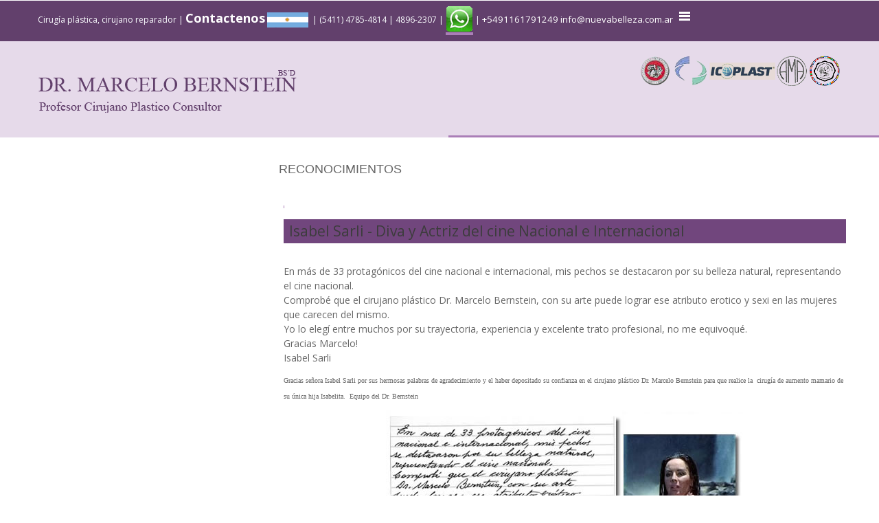

--- FILE ---
content_type: text/html
request_url: https://www.nuevabelleza.com.ar/medicina-estetica/es/Reconocimientos/1195/Reconocimientos.htm
body_size: 14969
content:

<!--Diseñado por paginadigital info@paginadigtal.com.ar-->
<!DOCTYPE html>
<html>
<head>
<style>
#myImg {
    border-radius: 5px;
    cursor: pointer;
    transition: 0.3s;
}

#myImg:hover {opacity: 0.7;}

/* The Modal (background) */
.modal {
    display: none; /* Hidden by default */
    position: fixed; /* Stay in place */
    z-index: 1; /* Sit on top */
    padding-top: 100px; /* Location of the box */
    left: 0;
    top: 0;
    width: 100%; /* Full width */
    height: 100%; /* Full height */
    overflow: auto; /* Enable scroll if needed */
    background-color: rgb(0,0,0); /* Fallback color */
    background-color: rgba(0,0,0,0.9); /* Black w/ opacity */
}

/* Modal Content (image) */
.modal-content {
    margin: auto;
    display: block;
    width: 80%;
    max-width: 700px;
}

/* Caption of Modal Image */
#caption {
    margin: auto;
    display: block;
    width: 80%;
    max-width: 700px;
    text-align: center;
    color: #ccc;
    padding: 10px 0;
    height: 150px;
}

/* Add Animation */
.modal-content, #caption {    
    -webkit-animation-name: zoom;
    -webkit-animation-duration: 0.6s;
    animation-name: zoom;
    animation-duration: 0.6s;
}

@-webkit-keyframes zoom {
    from {-webkit-transform:scale(0)} 
    to {-webkit-transform:scale(1)}
}

@keyframes zoom {
    from {transform:scale(0)} 
    to {transform:scale(1)}
}

/* The Close Button */
.close {
    position: absolute;
    top: 15px;
    right: 35px;
    color: #f1f1f1;
    font-size: 40px;
    font-weight: bold;
    transition: 0.3s;
}

.close:hover,
.close:focus {
    color: #bbb;
    text-decoration: none;
    cursor: pointer;
}

/* 100% Image Width on Smaller Screens */
@media only screen and (max-width: 700px){
    .modal-content {
        width: 100%;
    }
}
</style>



<title>Cirugia plastica Cirugia estetica Reconocimientos , Reconocimientos</title>
<!-- Cirugía Plastica, Cirujano Plástico, Cirugia estética, Cirujano estético, cirugia, plastica, argentina, cirugia plastica, cirugia plastica argentina, estetica, cirugia estetica, mamas, lifting, peelings, nariz, cirugia nasal, orejas, cirugia de orejas, novedades, juan carlos, tagliapietra, juan carlos tagliapietra, cirugia mamaria, abdomen, contorno corporal, arrugas, reduccion de busto, aumento busto, injerto capilar, caida cabello, mamas masculinas, cirugia parpados, labios, menton, microtransplante pelo, flaccidez abdominal, caderas, liposuccion -->
<meta name="GENERATOR" content="Microsoft FrontPage 5.0">
<meta name="ProgId" content="FrontPage.Editor.Document">
<meta http-equiv="Content-Type" content="text/html; charset=windows-1252">
<meta name="keywords" content="Cirugía Plastica, Cirujano Plástico, Cirugia estética, Cirujano estético, cirugia, plastica, argentina, cirugia plastica, cirugia plastica argentina, estetica, cirugia estetica, mamas, lifting, peelings, nariz, cirugia nasal, orejas, cirugia de orejas, novedades, juan carlos, tagliapietra, juan carlos tagliapietra, cirugia mamaria, abdomen, contorno corporal, arrugas, reduccion de busto, aumento busto, injerto capilar, caida cabello, mamas masculinas, cirugia parpados, labios, menton, microtransplante pelo, flaccidez abdominal, caderas, liposuccion Reconocimientos , Reconocimientos">
<meta name="description" content="Reconocimientos - Cirugia plastica Cirugia estetica, Buenos Aires, Argentina, Dr. Marcelo Bernstein Cirujano Plastico Te: 54 (11) 4785-4814 , Reconocimientos">
<META NAME="Revisit-After" CONTENT="7 Days">
<META NAME="Distribution" CONTENT="Global"> 
<meta name="robots" content="all,index,follow">
<meta name="author" content="paginadigital soporte@paginadigital.com.ar">
<meta name="copyright" content="Dr. Marcelo Bernstein Cirujano Plastico todos los derechos reservados">
<LINK REL="SHORTCUT ICON" HREF="https://www.nuevabelleza.com.ar/images/bar-nav-icon.ico">
    
<meta property="og:locale" content="es_AR" />
<meta property="og:type" content="website" />
<meta property="og:title" content="Marcelo Bernstein Cirugia plastica Cirugia estetica" />
<meta property="og:description" content="Marcelo Bernstein Cirugia plastica Cirugia estetica, Buenos Aires, Argentina, Dr. Marcelo Bernstein Cirujano Plastico Te: 54 (11) 4785-4814" />
<meta property="og:url" content="" />
<meta property="og:image" content="https://www.nuevabelleza.com.ar/images/cirujano-plastico-logo.png" />
<meta property="og:site_name" content="Cirugia plastica Cirugia estetica" />
    
<meta name="twitter:card" content="summary" />
<meta name="twitter:description" content="Marcelo Bernstein Cirugia plastica Cirugia estetica, Buenos Aires, Argentina, Dr. Marcelo Bernstein Cirujano Plastico Te: 54 (11) 4785-4814" />
<meta name="twitter:title" content="Marcelo Bernstein - Cirugia plastica Cirugia estetica" /> 

<link href="https://www.nuevabelleza.com.ar/css/bootstrap.css" rel="stylesheet" type="text/css" media="all" />
<!--theme-style-->
<link href="https://www.nuevabelleza.com.ar/css/style.css" rel="stylesheet" type="text/css" media="all" />	
<link rel="stylesheet" href="https://www.nuevabelleza.com.ar/css/etalage.css" type="text/css" media="all" />
<!--//theme-style-->
<meta name="viewport" content="width=device-width, initial-scale=1, maximum-scale=1">
<script type="application/x-javascript"> addEventListener("load", function() { setTimeout(hideURLbar, 0); }, false); function hideURLbar(){ window.scrollTo(0,1); } </script>
<!--fonts-->
<link href='https://fonts.googleapis.com/css?family=Open+Sans:400,300,600,700,800' rel='stylesheet' type='text/css'>
<!--//fonts-->
<script src="https://www.nuevabelleza.com.ar/js/jquery.min.js"></script>

<script src="https://www.nuevabelleza.com.ar/js/jquery.etalage.min.js"></script>
<script>
			jQuery(document).ready(function($){

				$('#etalage').etalage({
					thumb_image_width: 600,
					thumb_image_height: 400,
					source_image_width: 900,
					source_image_height: 600,
					show_hint: true,
					click_callback: function(image_anchor, instance_id){
						alert('Callback example:\nYou clicked on an image with the anchor: "'+image_anchor+'"\n(in Etalage instance: "'+instance_id+'")');
					}
				});

			});
		</script>
		
		
		
			<!--  -->

	<script>
		!window.jQuery && document.write('<script src="https://www.nuevabelleza.com.ar/fancybox/jquery-1.4.3.min.js"><\/script>');
	</script>
	<script type="text/javascript" src="https://www.nuevabelleza.com.ar/fancybox/fancybox/jquery.fancybox-1.3.4.pack.js"></script>
	<link rel="stylesheet" type="text/css" href="https://www.nuevabelleza.com.ar/fancybox/fancybox/jquery.fancybox-1.3.4.css" media="screen" />
	
 	<link rel="stylesheet" href="https://www.nuevabelleza.com.ar/fancybox/style.css" />
	<script type="text/javascript">
		$(document).ready(function() {

			$("a[rel=example_group]").fancybox({
				'transitionIn'		: 'none',
				'transitionOut'		: 'none',
				'titlePosition' 	: 'over',
				'titleFormat'		: function(title, currentArray, currentIndex, currentOpts) {
					return '<span id="fancybox-title-over">Image ' + (currentIndex + 1) + ' / ' + currentArray.length + (title.length ? ' &nbsp; ' + title : '') + '</span>';
				}
			});

		});
	</script>
	
	

</head>
<body> 
	<!--header-->
	<div class="header">
		<div class="top-header">
			<div class="container">
				<div class="top-header-left">
					
					<ul class="support">
					<a title="Cirugia plastica Cirugia estetica" style="text-decoration: none;" href="#m"><img style="border-top-style: none;border-right-style: none;
	border-bottom-style: none;
	border-left-style: none;
	padding: 0.6em 0 0 0.3em!Important;" border="0" src="https://www.nuevabelleza.com.ar/images/menu-movil.png" align="right"></a>
					<li>
                    Cirugía plástica, cirujano reparador | </li>
						<li><a title="Cirugia plastica Cirugia estetica" href="https://www.nuevabelleza.com.ar/contactenos.asp?idioma=es" style="text-decoration: none;font-size: 1.5em;"><b>Contactenos<img border="0" style="border:0!Important;" src="https://www.nuevabelleza.com.ar/images/cirujano-plastico-argentina.png" hspace="3"></b> </a></li>
						<li> | (5411) 4785-4814 | 4896-2307 | <a href="https://wa.me/+5491161791249?text=Consulto desde Nueva Belleza">
                        <img alt="Whatsapp" border="0" src="https://www.nuevabelleza.com.ar/images/cirugia-plastica-estetica-wu.png" align="middle"></a> 
| <a href="https://wa.me/+5491161791249?text=Consulto desde Nueva Belleza">+5491161791249</a> </li>
						<li><a href="mailto:info@nuevabelleza.com.ar">info@nuevabelleza.com.ar</a></li>
						<li>
					</ul>
					<div class="clearfix"> </div>
				</div>
				<div class="top-header-right">
				
					 <!---->
					<div class="clearfix"> </div>	
				</div>
				<div class="clearfix"> </div>		
			</div>
		</div>
		<div class="bottom-header">
			<div class="container">
				                         <div class="header-bottom-left">
					<div class="logo">
						<a href="https://www.nuevabelleza.com.ar/index.asp">
                        <img src="https://www.nuevabelleza.com.ar/images/cirujano-plastico-logo.png" alt="Cirugia plastica Cirugia estetica"/></a>
					</div>

					                      <div class="clearfix"> </div>
				                          </div>
				                          
				                          
				                          <div class="header-bottom-right">		
				                          <div class="logo-right">			
                        <img src="https://www.nuevabelleza.com.ar/images/logos-cirujia-plastica.png" alt="Cirugia plastica Cirugia estetica"/>
				                         <div class="clearfix"> </div>	
			                              </div>
			                               </div>
				                          
       
				<div class="clearfix"> </div>	
			</div>
		</div>
	</div>
	<!---->
<div class="container"> 

	<div class=" single_top">
	      <div class="single_grid">
				<div class="grid images_3_of_2">

								<h3 class="m_3">Reconocimientos</h3>
				  </div> 
				  <div class="desc1 span_3_of_2">
				  
					
					
			   	<a title="Reconocimientos" rel="example_group" href="https://www.nuevabelleza.com.ar/jus/upload/files/images/cirugia-plastica-estetica.gif">
			   	<img src="https://www.nuevabelleza.com.ar/jus/upload/files/images/cirugia-plastica-estetica.gif" alt="Reconocimientos" vspace="3" /></a>



					<div class="left-n ">
				
					<p><H4>Isabel Sarli - Diva y Actriz del cine Nacional e Internacional</H4><BR>
<P>En más de 33 protagónicos del cine nacional e internacional, mis pechos se destacaron por su belleza natural, representando el cine nacional.<BR>Comprobé que el cirujano plástico Dr. Marcelo Bernstein, con su arte puede lograr ese atributo erotico y sexi en las mujeres que carecen del mismo.<BR>Yo lo elegí entre muchos por su trayectoria, experiencia y excelente trato profesional, no me equivoqué.<BR>Gracias Marcelo!<BR>Isabel Sarli</P>
<P><SPAN style="FONT-FAMILY: Verdana"><FONT size=1>Gracias señora Isabel Sarli por sus hermosas palabras de agradecimiento y el haber depositado su confianza en el cirujano plástico Dr. Marcelo Bernstein para que realice la  cirugía de aumento mamario de su única hija Isabelita.  Equipo del Dr. Bernstein</SPAN></P>
<P align=center><IMG border=0 hspace=0 alt="cirugía plastica" align=baseline src="/jus/upload/files/images/testimonio1.jpg"></P></p>
 <script type="application/ld+json">
{
  "@context": "https://schema.org/",
  "@type": "ReportageNewsArticle",
  "name": "Reconocimientos",
  "image": "https://www.nuevabelleza.com.ar/JUS/upload/files/images/cirugia-plastica-estetica.gif",
  "brand": {
    "@type": "NewsMediaOrganization",
    "name": "Reconocimientos, Bernstein, cirugia plastica",
    "datePublished": "16/01/2026 23:06:57
  },
  "aggregateRating": {
    "@type": "AggregateRating",
    "ratingValue": "4",
    "reviewCount": "8"
  }
  }
}
                    </script>
                      </div>

				    <div class="clearfix"></div>

				 



				</div>
          	    <div class="clearfix"> </div>
          	    
	<!-- The Modal -->
<div id="myModal" class="modal">
  <span class="close">&times;</span>
  <img class="modal-content" id="img01">
  <div id="caption"></div>
</div>

<script>
// Get the modal
var modal = document.getElementById('myModal');

// Get the image and insert it inside the modal - use its "alt" text as a caption
var img = document.getElementById('myImg');
var modalImg = document.getElementById("img01");
var captionText = document.getElementById("caption");
img.onclick = function(){
    modal.style.display = "block";
    modalImg.src = this.src;
    captionText.innerHTML = this.alt;
}

// Get the <span> element that closes the modal
var span = document.getElementsByClassName("close")[0];

// When the user clicks on <span> (x), close the modal
span.onclick = function() { 
    modal.style.display = "none";
}
                </script>
   <!--  -->
<div class="clearfix"> </div>
          	    
          	    <!--  -->
          	    
          	   </div>
          	   
	


          	    	<div class="toogle">
          	    	<h4>Reconocimientos</h4>
				     	
				     </div>	
          	   </div>
<div class="product-left"><!--  -->
<div class="main"> 
         <div class="reservation_top">          
            	<div class=" contact_right">
            	<script language="javaScript">
function reloadCAPTCHA() {
	document.getElementById('CAPTCHA').src='https://www.nuevabelleza.com.ar/CAPTCHA/CAPTCHA_image.asp?'+Date();
}
                </script>  
            		<h3>Contacto</h3>
            		<div class="contact-form" style="padding: 0 1.4em 0 1.4em;">
							<form method="POST" action="contactenos-confirmacion.asp?idioma=es" onSubmit="return validacion();" language="JavaScript" name="FrontPage_Form1">
								<input type="text" class="textbox" value="Nombre" onfocus="this.value = '';" onblur="if (this.value == '') {this.value = Nombre;}" size="20" name="Nombre">
								<input type="text" class="textbox" value="Telefono" onfocus="this.value = '';" onblur="if (this.value == '') {this.value = 'Tel';}" size="20" name="Tel">
								<input type="text" class="textbox" value="Email" onfocus="this.value = '';" onblur="if (this.value == '') {this.value = 'Email';}" size="20" name="email">
								<textarea onfocus="this.value= '';" onblur="if (this.value == '') {this.value = Mensaje;}" rows="1" cols="20" name="consulta">Mensaje</textarea>
								<input type="text" name="securityCode" id="securityCode" size="12" maxlength="12" autocomplete="off" style="border: 1px solid #800000" />     
  <img src="https://www.nuevabelleza.com.ar/CAPTCHA/CAPTCHA_image.asp" longdesc="https://www.nuevabelleza.com.ar/longdesc.asp" alt="Code Image - Please contact webmaster if you have problems seeing this image code" id="CAPTCHA" align="absmiddle" />&nbsp;<b><font face="Verdana" size="2"><a title="Escriba el texto anti spam" href="javascript:reloadCAPTCHA();"><font color="#ff0000">Nuevo 
                                código</font></a></font></b>
  <br><input type="submit" value="ENVIAR CONSULTA">
								<div class="clearfix"> </div>
							</form>
					</div>
					
					
            	</div>
            </div>
           </div>
<div class="clearfix"> </div>
	   		    
	   		                	<!-- Cirugia plastica Cirugia estetica -->
	   		     </div>


<!-- -->





          	   <!---->
<div class="sub-cate">
				<div class=" top-nav rsidebar span_1_of_left">
				<h3 class="cate">Cirugia plastica Cirugia estetica</h3>
 <ul class="menu">
 
  <ul class="kid">
			<li><a title="Cirugia plastica Cirugia estetica" name="m" href="https://www.nuevabelleza.com.ar/index.asp" style="text-decoration: none">Home</a>
            </li>
	</ul>
</li>
<ul class="item">
<li><a  title="Trayectoria, Cirugia plastica Cirugia estetica" href="https://www.nuevabelleza.com.ar/cirugia-estetica/es/Trayectoria.htm" style="text-decoration: none">Trayectoria</a>
<ul class="item">
<li><a  title="Cirugias Esteticas, Cirugia plastica Cirugia estetica" href="https://www.nuevabelleza.com.ar/cirugia-estetica/es/Cirugias_Esteticas.htm" style="text-decoration: none">Cirugias Esteticas</a>
<ul class="item">
<li><a  title="lateral_derecho, Cirugia plastica Cirugia estetica" href="https://www.nuevabelleza.com.ar/cirugia-estetica/es/lateral_derecho.htm" style="text-decoration: none">lateral_derecho</a>
<ul class="item">
<li><a  title="Medicina Estetica, Cirugia plastica Cirugia estetica" href="https://www.nuevabelleza.com.ar/cirugia-estetica/es/Medicina_Estetica.htm" style="text-decoration: none">Medicina Estetica</a>
<ul class="item">
<li><a  title="Cirugia Mamaria, Cirugia plastica Cirugia estetica" href="https://www.nuevabelleza.com.ar/cirugia-estetica/es/Cirugia_Mamaria.htm" style="text-decoration: none">Cirugia Mamaria</a>
<ul class="item">
<li><a  title="Cirugias de la Cara, Cirugia plastica Cirugia estetica" href="https://www.nuevabelleza.com.ar/cirugia-estetica/es/Cirugias_de_la_Cara.htm" style="text-decoration: none">Cirugias de la Cara</a>
<ul class="item">
<li><a  title="Cirugia de Nariz, Cirugia plastica Cirugia estetica" href="https://www.nuevabelleza.com.ar/cirugia-estetica/es/Cirugia_de_Nariz.htm" style="text-decoration: none">Cirugia de Nariz</a>
<ul class="item">
<li><a  title="Cirugia de Orejas, Cirugia plastica Cirugia estetica" href="https://www.nuevabelleza.com.ar/cirugia-estetica/es/Cirugia_de_Orejas.htm" style="text-decoration: none">Cirugia de Orejas</a>
<ul class="item">
<li><a  title="Cirugias del Cuerpo, Cirugia plastica Cirugia estetica" href="https://www.nuevabelleza.com.ar/cirugia-estetica/es/Cirugias_del_Cuerpo.htm" style="text-decoration: none">Cirugias del Cuerpo</a>
<ul class="item">
<li><a  title="Lipoescultura, Cirugia plastica Cirugia estetica" href="https://www.nuevabelleza.com.ar/cirugia-estetica/es/Lipoescultura.htm" style="text-decoration: none">Lipoescultura</a>
<ul class="item">
<li><a  title="Consultorio, Cirugia plastica Cirugia estetica" href="https://www.nuevabelleza.com.ar/cirugia-estetica/es/Consultorio.htm" style="text-decoration: none">Consultorio</a>
<ul class="item">
<li><a  title="Articulos, Cirugia plastica Cirugia estetica" href="https://www.nuevabelleza.com.ar/cirugia-estetica/es/Articulos.htm" style="text-decoration: none">Articulos</a>
<ul class="item">
<li><a  title="Cursos, Cirugia plastica Cirugia estetica" href="https://www.nuevabelleza.com.ar/cirugia-estetica/es/Cursos.htm" style="text-decoration: none">Cursos</a>
<ul class="item">
<li><a  style="color: #FFFFFF!important;border-bottom-width: 1px;border-bottom-style: solid;border-bottom-color: #ffffff;background-color: #AA7EB7;"
 title="Reconocimientos, Cirugia plastica Cirugia estetica" href="https://www.nuevabelleza.com.ar/cirugia-estetica/es/Reconocimientos.htm" style="text-decoration: none">Reconocimientos</a></li></ul>
</li>
  <ul class="kid">
			<li><a title="Contacto Cirugia plastica Cirugia estetica" href="https://www.nuevabelleza.com.ar/contactenos.asp" style="text-decoration: none">Contáctenos</a></li>
  </ul>
</li>
 </ul>
					</div>
					
					
					
				<!--initiate accordion-->
		<script type="text/javascript">
			$(function() {
			    var menu_ul = $('.menu > li > ul'),
			           menu_a  = $('.menu > li > a');
			    menu_ul.hide();
			    menu_a.click(function(e) {
			        e.preventDefault();
			        if(!$(this).hasClass('active')) {
			            menu_a.removeClass('active');
			            menu_ul.filter(':visible').slideUp('normal');
			            $(this).addClass('active').next().stop(true,true).slideDown('normal');
			        } else {
			            $(this).removeClass('active');
			            $(this).next().stop(true,true).slideUp('normal');
			        }
			    });
			
			});
		        </script>
		        
<!-- -->
		        


					<div class=" chain-grid menu-chain">     		
	   		     		<div class="grid-chain-bottom chain-watch">
		   		     			<h6><a href="https://www.nuevabelleza.com.ar/mas-info.asp?iddatos=869">Cirugia Estetica de Nariz:</a></h6>
                   La cirugía nasal recibe el nombre medico de rinoplastia, esta puede ser estética cuando se busca mejorar su forma, o reparadora cuando mejora su función (respiración). ...	
		   		     		<div class="spacer" style="clear: both;"></div>	     			   		     										
	   		     		</div>
	   		     	</div>



					<div class=" chain-grid menu-chain">     		
	   		     		<div class="grid-chain-bottom chain-watch">
		   		     			<h6><a href="https://www.nuevabelleza.com.ar/mas-info.asp?iddatos=868">Aumento mamario:</a></h6>
                   El aumento mamario se denomina tambien "mamoplastia de aumento", esta cirugía da mucha felicidad a la paciente al lograr el mejoramiento deseado.- El aumento mamario lo puede necesitar... ...	
		   		     		<div class="spacer" style="clear: both;"></div>	     			   		     										
	   		     		</div>
	   		     	</div>



					<div class=" chain-grid menu-chain">     		
	   		     		<div class="grid-chain-bottom chain-watch">
		   		     			<h6><a href="https://www.nuevabelleza.com.ar/mas-info.asp?iddatos=929">Lipoescultura - Lipoaspiracion</a></h6>
                   La lipoescultura es una intervención quirúrgica, es una técnica de lipoplastia, por lo cual debe solicitarse una rutina de exámenes pre-.operatorios.- La lipoescultura debe realizarse siempre en un quirófano de alta complejidad. (nunca en un consultorio).- La lipoescultura la debe realizar un cirujano plástico estético con experiencia en las técnicas de lipoplastia. ...	
		   		     		<div class="spacer" style="clear: both;"></div>	     			   		     										
	   		     		</div>
	   		     	</div>



					<div class=" chain-grid menu-chain">     		
	   		     		<div class="grid-chain-bottom chain-watch">
		   		     			<h6><a href="https://www.nuevabelleza.com.ar/mas-info.asp?iddatos=937">Reduccion Mamaria en el Hombre - Ginecomastia</a></h6>
                   El aumento del tama&ntilde;o mamario en el hombre se denomina, GINECOMASTIA esta enfermedad puede tener causas: cong&eacute;nitas, obesidad localizada, utilizaci&oacute;n de anab&oacute;licos, etc.- Luego de haber probado con tratamientos m&eacute;dicos que no dieron resultado, se puede recurrir a la cirug&iacute;a pl&aacute;stica para dar soluci&oacute;n a este problema corporal que trae.
...	
		   		     		<div class="spacer" style="clear: both;"></div>	     			   		     										
	   		     		</div>
	   		     	</div>


	   		     	

			</div>
	   		    <div class="clearfix"> </div>        	         
		</div>
	
	</div>
	
	</div>
	
	</div>
	

		
	
		</div>
		
		</div>
	
	<!---->
	

	
	
	<div class="footer">
		<div class="footer-top">
			<div class="container">

				
				<div class="clearfix"> </div>
			</div>
		</div>
		<div class="footer-bottom">
			<div class="container">
				<div class="footer-bottom-cate" style="width: 70%!Important;">
					<h6>CATEGORÍAS</h6>
<ul>
					<div class="three-columns">

<li><a title="Trayectoria, Cirugia plastica Cirugia estetica" href="https://www.nuevabelleza.com.ar/cirugia-estetica/es/Trayectoria.htm" style="text-decoration: none">Trayectoria</a></li>

<li><a title="Curriculum, Cirugia plastica Cirugia estetica" href="https://www.nuevabelleza.com.ar/cirugia-estetica/es/Curriculum.htm" style="text-decoration: none">Curriculum</a></li>

<li><a title="Prensa, Cirugia plastica Cirugia estetica" href="https://www.nuevabelleza.com.ar/cirugia-estetica/es/Prensa.htm" style="text-decoration: none">Prensa</a></li>

<li><a title="Cirugias Esteticas, Cirugia plastica Cirugia estetica" href="https://www.nuevabelleza.com.ar/cirugia-estetica/es/Cirugias_Esteticas.htm" style="text-decoration: none">Cirugias Esteticas</a></li>

<li><a title="Medicina Estetica, Cirugia plastica Cirugia estetica" href="https://www.nuevabelleza.com.ar/cirugia-estetica/es/Medicina_Estetica.htm" style="text-decoration: none">Medicina Estetica</a></li>

<li><a title="Artista Plastico, Cirugia plastica Cirugia estetica" href="https://www.nuevabelleza.com.ar/cirugia-estetica/es/Artista_Plastico.htm" style="text-decoration: none">Artista Plastico</a></li>

<li><a title="Cirugia Mamaria, Cirugia plastica Cirugia estetica" href="https://www.nuevabelleza.com.ar/cirugia-estetica/es/Cirugia_Mamaria.htm" style="text-decoration: none">Cirugia Mamaria</a></li>

<li><a title="Cirugias de la Cara, Cirugia plastica Cirugia estetica" href="https://www.nuevabelleza.com.ar/cirugia-estetica/es/Cirugias_de_la_Cara.htm" style="text-decoration: none">Cirugias de la Cara</a></li>

<li><a title="Cirugia de Nariz, Cirugia plastica Cirugia estetica" href="https://www.nuevabelleza.com.ar/cirugia-estetica/es/Cirugia_de_Nariz.htm" style="text-decoration: none">Cirugia de Nariz</a></li>

<li><a title="Cirugia de Orejas, Cirugia plastica Cirugia estetica" href="https://www.nuevabelleza.com.ar/cirugia-estetica/es/Cirugia_de_Orejas.htm" style="text-decoration: none">Cirugia de Orejas</a></li>

<li><a title="Cirugias del Cuerpo, Cirugia plastica Cirugia estetica" href="https://www.nuevabelleza.com.ar/cirugia-estetica/es/Cirugias_del_Cuerpo.htm" style="text-decoration: none">Cirugias del Cuerpo</a></li>

<li><a title="Lipoescultura, Cirugia plastica Cirugia estetica" href="https://www.nuevabelleza.com.ar/cirugia-estetica/es/Lipoescultura.htm" style="text-decoration: none">Lipoescultura</a></li>

<li><a title="Consultorio, Cirugia plastica Cirugia estetica" href="https://www.nuevabelleza.com.ar/cirugia-estetica/es/Consultorio.htm" style="text-decoration: none">Consultorio</a></li>

<li><a title="Articulos, Cirugia plastica Cirugia estetica" href="https://www.nuevabelleza.com.ar/cirugia-estetica/es/Articulos.htm" style="text-decoration: none">Articulos</a></li>

<li><a title="Cursos, Cirugia plastica Cirugia estetica" href="https://www.nuevabelleza.com.ar/cirugia-estetica/es/Cursos.htm" style="text-decoration: none">Cursos</a></li>

<li><a title="Reconocimientos, Cirugia plastica Cirugia estetica" href="https://www.nuevabelleza.com.ar/cirugia-estetica/es/Reconocimientos.htm" style="text-decoration: none">Reconocimientos</a></li>

<li><a title="Contacto Cirugia plastica Cirugia estetica" href="https://www.nuevabelleza.com.ar/contactenos.asp" style="text-decoration: none">Contáctenos</a></li>

</div>
					</ul>
				</div>
				<div class="footer-bottom-cate cate-bottom" style="float: right!Important;">
					<h6>Nuestra dirección</span></h6>
					<ul>
						<li>Cirujano plástico</li>
<li class="phone"><a href="https://wa.me/541161791249?text=Consulto desde Nueva Belleza">(54911)61791249</a><a href="https://wa.me/541161791249?text=Consulto desde Nueva Belleza">
<img alt="Whatsapp" border="0" src="https://www.nuevabelleza.com.ar/images/cirugia-plastica-estetica-wu.png" align="middle"></a></li>
						<li class="phone">Tel: (5411) 4896-2307</li>
						<li class="phone">(5411) 4785-4814</li>
						<li>Buenos Aires, Argentina</li>
						<li><a href="mailto:info@nuevabelleza.com.ar">info@nuevabelleza.com.ar</a></li>
						<li>&nbsp;</li>
						<li>Diseño y SEO paginadigital.com.ar</li>
						<li ><a title="Cirugia plastica Cirugia estetica" href="https://www.nuevabelleza.com.ar/links-cirugia-plastica-cirugia-estetica.asp" style="text-decoration: none">Links</a> | <a title="Site map Cirugia plastica Cirugia estetica" href="https://www.nuevabelleza.com.ar/mapa.asp" style="text-decoration: none">Site map</a></li>
					</ul>
				</div>
				<div class="clearfix"> </div>
			</div>
		</div>
	</div>
</body>
</html>

--- FILE ---
content_type: text/css
request_url: https://www.nuevabelleza.com.ar/css/style.css
body_size: 12244
content:
/*--A Design by W3layouts 
Author: W3layout
Author URL: http://w3layouts.com
License: Creative Commons Attribution 3.0 Unported
License URL: http://creativecommons.org/licenses/by/3.0/
--*/
body{
	font-family: 'Open Sans', sans-serif;
	background-color: #FFFFFF;
	color: #666666;
}
body a{
	transition: 0.5s all;
	-webkit-transition: 0.5s all;
	-o-transition: 0.5s all;
	-ms-transition: 0.5s all;
	-moz-transition: 0.5s all;
}
.MsoNormal {
    font-family: 'Open Sans', sans-serif;
	color: #666666;
	font-size: 1em!Important;
}
.three-columns {
    -webkit-column-count: 3; /* Chrome, Safari, Opera */
    -moz-column-count: 3; /* Firefox */
	column-count: 3;
	width: 100%;
}
.top-header-left{
	float: left;
}
ul.support{
	padding: 0 1em 0 0em;
	margin: 0;
	float: left;
}
ul.support li{
	display: inline-block;
}
ul.support li  label{
	background: url('../images/img-sprite.png') -2px -27px;
	width: 32px;
	height: 30px;
	display:inline-block;
	vertical-align: middle
}
ul.support li.van a label{
	background-position: -46px -25px;
}
ul.support li a {
	text-decoration:none;
	font-size: 1.1em;
	color: #fff;
	
}
.header{

}
.top-header-right{
	float:right;
}
.top-header {
	padding: 0.7em 0;
	background-color: #62406c;
	color: #fafbfe;
	font-size: 12px;
}

.top-header a{
	color: #FFFFFF!Important;
}
.down-top{
	float: left;
}
.top-down{
	padding: 0 0em 0 1em;
}
/*----*/
.bottom-header {
	background-color: #e6daea;
	height: 140px;
	color: #62406c;
	font-size: 12px;
	background-image: url(../images/cirujano-plastico-fondo.png);
	background-repeat: no-repeat;
	background-position: right top;
	border-top-style: none;
	border-right-style: none;
	border-bottom-style: none;
	border-left-style: none;
}
.header-bottom-left{
	float: left;
}
.logo{
	float:left;
	margin-top: 40px;
}
.logo img{
	border-top-style: none;
	border-right-style: none;
	border-bottom-style: none;
	border-left-style: none;
}
.logo-right img{
	border-top-style: none;
	border-right-style: none;
	border-bottom-style: none;
	border-left-style: none;
}
.header-bottom-right{
	float: right;
	text-align: center;
	padding-top:1.7em;
}
.account, .cart{
	float:left;
	width:40%;
}
.cart{
	width:24%;
}
.logos-pie {
width:100%;
}
.account a span{
	background: url('../images/img-sprite.png') -117px -30px;
	width: 26px;
	height: 26px;
	display: inline-block;
	vertical-align: middle
}
.account a, .cart a, ul.login li a {
	text-decoration:none;
	font-size: 1em;
	color: #3C3C3C;
}
.cart a span{
	background: url('../images/img-sprite.png') -172px -28px;
	width: 26px;
	height: 26px;
	display: inline-block;
	vertical-align: middle
}
ul.login{
	float:left;
	width:36%;
	margin:0;
}
ul.login li{
	display:inline-block;
}
ul.login li a span{
	background: url('../images/img-sprite.png') -143px -29px;
	width: 26px;
	height: 26px;
	display: inline-block;
	vertical-align: middle
}
.account a:hover, .cart a:hover, ul.login li a:hover{
	color: #1DBAA5;
}
/*----*/
.search {
	background:#fff;
	border: 1px solid #ddd;
	position: relative;
	width: 47%;
	float: right;
	margin: 1.2em 0 0;
}
.search input[type="text"] {
	border: none;
	outline: none;
	background: none;
	font-size:1em;
	color:#777;
	width:68%;
	padding:7px;
	-webkit-apperance:none;
	margin:0;
	-webkit-transition: all 0.5s ease-out;
	-moz-transition: all 0.5s ease-out;
	-ms-transition: all 0.5s ease-out;
	-o-transition: all 0.5s ease-out;
}
.search input[type="submit"] {
	border-left: 1px solid #ddd;
	outline: none;
	cursor: pointer;
	width: 30.6%;
	height: 35px;
	padding: 7px;
	background: none;
	border-bottom: none;
	border-top: none;
	border-right: none;
}	
.search input[type="submit"]:active {
	position:relative;
}
/*----*/
h3.cate {
	color: #7c7c7c;
	font-size: 1.2em;
	padding: 0.6em;
	margin: 0;
	font-family: Arial, Helvetica, sans-serif;
}
/*----*/

ul.kid-menu{
	display: block !important;
	color: #999999;
	text-transform: uppercase;
	font-weight: normal;
}
.cartel {
	background-color: #C5C5C5;
	color: #FFFFFF;
	border: 1px solid #FFFFFF;
	font-size: 18px;
	padding: 5px;
	text-align: center;
}
.cartel b {
	font-size: 24px;
	font-weight: bold;
}
.cartel a {
	font-size: 18px;
	font-weight: bold;
	color: #4185AD;
	text-decoration: none;
	background-color: #FFFFFF;
	margin-top: 7px;
	margin-bottom: 7px;
	border-right-width: 10px;
	border-left-width: 10px;
	border-right-style: solid;
	border-left-style: solid;
	border-right-color: #FFFFFF;
	border-left-color: #FFFFFF;
}
.kid-menu{
	display: block !important;
	color: #666666;
	text-transform: uppercase;
	font-weight: bold;
}
.kid-menu > a{
	display: block !important;
	color: #666666;
	text-transform: uppercase;
	font-weight: bold;
}

.kid {
	display: block !important;
	color: #666666;
	text-transform: uppercase;
	font-weight: bold;
	width: 100%;
	line-height: 2.5em;
	text-indent: 1.2em;
	position: relative;
	font-size: 0.9em;
	text-decoration:none;
}
.kid a{
	display: block !important;
	color: #666666;
	text-transform: uppercase;
	font-weight: bold;
	width: 100%;
	line-height: 2.5em;
	text-indent: 1.2em;
	position: relative;
	font-size: 0.9em;
	text-decoration:none;
	padding-left: 5px;
}
.kid a:hover{
	display: block !important;
	color: #666666;
	text-transform: uppercase;
	font-weight: bold;
	border-bottom-width: 1px;
	border-bottom-style: solid;
	border-bottom-color: #AA7EB7;
	background-color: #EBEBEB;
}

.menu {
	width: auto;
	height: auto;
	padding: 0;
	list-style: none;
	margin: 0;
}
ul {
	padding: 0;
	list-style: none;
}
.item a {
	font-weight: bold;
	text-transform: uppercase;
	color: #666666;
	width: 100%;
	line-height: 2.5em;
	text-indent: 1.2em;
	display: block;
	position: relative;
	font-size: 0.9em;
	text-decoration:none;
}
.item a:hover {
	display: block !important;
	color: #666666!important;
	text-transform: uppercase;
	font-weight: bold;
	border-bottom-width: 1px;
	border-bottom-style: solid;
	border-bottom-color: #AA7EB7;
	background-color: #EBEBEB;
}

.item a:focus {
	display: block !important;
	color: #666666!important;
	text-transform: uppercase;
	font-weight: bold;
	border-bottom-width: 1px;
	border-bottom-style: solid;
	border-bottom-color: #AA7EB7;
	background-color: #EBEBEB;
}
.item a:active {
	display: block !important;
	color: #FFFFFF!important;
	text-transform: uppercase;
	font-weight: bold;
	border-bottom-width: 1px;
	border-bottom-style: solid;
	border-bottom-color: #AA7EB7;
	background-color: #EBEBEB;
}

.menu > li > a {
	width: 100%;
	line-height: 2.5em;
	text-indent: 1.2em;
	display: block;
	position: relative;
	font-size: 0.9em;
	text-decoration:none;
	font-weight:500;
	text-transform: uppercase;
}
.subitem {
	color: #000000;
	font-weight: normal!Important;
	background-color: #EEE6F0;
}
.subitem a {
	color: #000000;
	text-transform: capitalize!important;
	border-bottom-width: 1px;
	border-bottom-style: solid;
	border-bottom-color: #FFFFFF;
	background-image: url(../images/ang_negro2.gif);
	background-repeat: no-repeat;
	background-position: 4px 9px;
}
.subitem a:hover {
	background-color: #AA7EB7!Important;
	color: #FFFFFF!important;
	text-transform: capitalize!important;
	border-bottom-width: 1px;
	border-bottom-style: solid;
	border-bottom-color: #CCCCCC;
}
.subitem a:focus {
	display: block !important;
	background-color: #E4E4E4!Important;
	color: #333333!important;
	text-transform: capitalize!important;
	border-bottom-width: 1px;
	border-bottom-style: solid;
	border-bottom-color: #FFFFFF;
}

.subitem a.active {
	color: #FFFFFF;
	border-bottom-width: 1px;
	border-bottom-style: solid;
	border-bottom-color: #71467D;
	text-transform: capitalize!important;
	background-color: #CDB3D5;
}
.menu ul li a {
	width: 100%;
	display: block;
	position: relative;
	font-size:0.9em;
	text-decoration:none;
	line-height: 2.5em;
	text-indent: 1.2em;
}
.menu ul.kid-menu li a{
	border-bottom: none;
}
ul.kid-menu{
	padding: 0;
	margin: 0;	
}
ul.kid-menu li{
	list-style: none;
}

ul.kid-menu li.menu-kid-left{
	border-bottom:none;
}
.arrow-img {
	padding: 0em 0em 0 0;
}
.img-arrow{
	padding: 0 0 0 0;
}
.img-left-arrow{
	padding: 0 0 0 0;
}
/*--menu--*/
/*----*/
.sub-cate, .slide-grid{
	float: left;
}
.top-nav{
}
.sub-cate{
	width: 27%;
	margin-top: 1.5em;
	margin-right: 2em;
	margin-bottom: 0;
	margin-left: 0;
}
.banner-off{
	
	padding: 6em 0em 6em 2em;
}
.banner-matter {
	padding: 0;
}
.shoes-grid{
	width: 70%;
	float: right;
	margin-top: 10px;
}
.slide-grid{
	width: 100%;
	border: 1px solid #ddd;
}
.banner-off  h2{
	padding:  0em;
	margin: 0;
	font-size: 4.5em;
	color: #01AFD1;
	font-weight: 600;
	
}
.banner-off a{
	text-decoration:none;
}
.banner-off  label{
	font-size: 2em;
	color:#323A45;
	font-weight: 700;
}
.banner-off label b{
	color:#F97E76;
}
.banner-off  p{
	font-size: 1em;
	color:#323A45;
	margin: 0;
	width: 90%;
	padding: 0 0 2em;
}
 span.on-get{
	font-size: 1.1em;
	color:#fff;
	padding:0.6em 0.8em;
	background:#323A45;
}
 span.on-get:hover{
	background: #0D3F84;
}
a.now-get{
	font-size: 1.1em;
	color:#fff;
	padding:0.6em 0.8em;
	background:#323A45;
	text-decoration: none;
}
a.now-get:hover{
	background: #0D3F84;
}
.wmuSlider {
	position: relative;
	overflow: hidden;
}
.wmuSlider .wmuSliderWrapper article img {
	max-width: 100%;
	width: 2000px;
	display:block;
	border: 0px!Important;
	padding: 0px!Important;
	margin: 0px!Important;
}
/* Default Skin */
.wmuSliderPagination {
	z-index: 2;
	position: absolute;
	right:1%;
	bottom:0px;
}
ul.wmuSliderPagination {
	padding:0;
}
.wmuSliderPagination li {
	float: left;
	margin: 0 8px 0 0;
	list-style-type: none;
}
.wmuSliderPagination a {
	display: block;
	text-indent: -9999px;
	background:#323A45;
	 height:12px;
  	width:12px;
  	border-radius: 30px;
  	-webkit-border-radius: 30px;
 	 -moz-border-radius: 30px;
  	-o-border-radius: 30px;
  	-ms-border-radius: 30px;
}
.wmuSliderPagination a.wmuActive {
	background:#989CA2;
}
a.banner-matter{
	text-decoration:none;
}
.shoes-grid-left{
	width:100%;
}
.con-sed-grid{
	border: 1px solid #ddd;
	padding: 1.5em 1em 2em;
	margin: 0em 3% 0 0;
	width: 48%;
}
.elit-grid{
	float: left;
width: 49%;
}
.elit-grid h4{
	margin: 0;
	font-size: 1.3em;	
	font-weight: 700;
}
.elit-grid  label{
	margin: 0;
	font-size: 1.2em;
	color: #3C3C3C;
	font-weight: 700;
}

.elit-grid p{
	margin: 0;
	font-size: 1em;
	color: #3C3C3C;
	width: 80%;
	padding: 0em 0 1.5em;
}
.shoe-left{
	float: left;
}
.products{
	width: 100%;
	float:left;
	margin-top: 1.5em;
	margin-right: 0;
	margin-bottom: 0em;
	margin-left: 0;
	padding-top: 0.4em;
	padding-right: 1em;
	padding-bottom: 0.4em;
	padding-left: 1em;
	background-color: #EFE7F1;
	border: 1px solid #895498;
	color: #666666;
}

.latest-product, .dolor-grid{
	float:left;
}
.view-all, a.get-cart{
	float:right;
	padding: 0.4em 0.6em;
	font-size: 1em;
}
a.view-all span{
	background: url('../images/arrow2.png') 0px 0px;
	width: 15px;
	height: 14px;
	display:inline-block
}
a.view-all{
	text-decoration: none;
	font-size: 1em;
	color:#3C3C3C;
	font-weight:700;
}
a.all-product{
	float:left;
}
h5.latest-product{
	margin: 6px 0 0;
	font-size: 1.3em;
	color: #3C3C3C;
	font-weight: 700;
}

.grid-chain-bottom {
	vertical-align: bottom;
	text-align: justify;
	font-size: 1em;
	line-height: 1.2em;
	background-color: #F1EBF3;
	color: #666666;
}
.grid-chain-bottom h6{
	color: #774A84;
	font-weight: bold;
	text-transform: uppercase;
	padding-right: 5px;
	padding-left: 5px;
}
.grid-chain-bottom h6 a:hover{
	text-decoration:none;
	color:#F97E76;
}

.chain-grid{
	position: relative;
	width: 32%;
	vertical-align: bottom;
	border-radius: 4px;
	margin-right: 5px;
	border-bottom-width: 1px;
	border-bottom-style: dotted;
	border-bottom-color: #33CC99;
}

.chain-gridb{
	position: relative;
	width: 33%;
	vertical-align: bottom;
	margin-right: 2px;
}

.menu-chain{
	width:100%;
	margin-top: 2em;
	margin-right: 0;
	margin-bottom: 2em;
	margin-left: 0;
}
.menu-chain p {
	clear: both;
}
.sed-left-top, .grid-top-chain{
	margin: 0;
}
.star-price {
	padding: 1em 0.5em;
	vertical-align: middle;
}
.chain{
	margin: 0 auto;
	padding: 5px 0 5px 0;
}
.chain-grid span.star{

}
span.reducedfrom {
	color: #555;
	text-decoration: line-through;
	margin-right: 8%;
	font-size:1.1em; 
}
span.actual {
	font-weight: 500; 
	color:#1DBAA5;
    font-weight: 700; 
    font-size:1.2em;
}
span.dolor-left-grid{
	font-size: 1.7em;
}
.chain-watch h6{
	padding: 0;
}
.chain-watch {
	padding: 1em ;
}
.rating {
     overflow: hidden;
     display:block;
   	 position:relative;
}
.rating-input {
     position: absolute;
     left: 0;
     top: -50px;
}
.rating-star {
	display: block;
 	width: 20px;
	height: 17px;
    background: url('../images/star.png') 0px 0px;
    float:left
}
.rating-star:hover {
   background: url('../images/star.png') 0 -18px;          
}
.rating-star1 {
    display: block;
	width: 20px;
	height: 17px;
	background: url('../images/a-star.png') 0 0px;
	float: left
}
.rating-star1:hover {
   background: url('../images/a-star.png') 0 -20px;
}
/*--single--*/
.images_3_of_2 {
	display: block;
	float: left;
	width: 100%;
	clear: both;
	margin-top: 0;
	margin-right: 5px;
	margin-bottom: 20px;
	margin-left: 0;
}
.desc1 {
	display: block;
	float:left;
}
.span_3_of_2 {
	width: 100%;
	margin: 0 0em 0em 0.5em;	
}
.single_top {
	margin:1em 0;
}
.toogle {
	margin-top: 4%;
}
p.m_text {
	color: #3C3C3C;
	font-size: 1em;
	line-height:1.8em;
}
.single{
	padding:3% 0 0 0;
}
#flexiselDemo1 {
	display: none;
}
.nbs-flexisel-container {
	position: relative;
	max-width: 100%;
	margin-top: 20px;
}
.nbs-flexisel-ul {
	position: relative;
	width: 9999px;
	margin: 0px;
	padding: 0px;
	list-style-type: none;
	text-align: center;
}
.nbs-flexisel-inner {
	overflow: hidden;
	margin: 0 auto;
}
.nbs-flexisel-item {
	float: left;
	margin:0px;
	padding:0px;
	cursor: pointer;
	position: relative;
	line-height: 0px;
}
.nbs-flexisel-item > img {
	cursor: pointer;
	position: relative;
	margin-top:10px;
	margin-bottom: 10px;
	max-width:150px;
	max-height:500px;
}
.grid-flex{
	margin:10px 0 20px 0;
}
.nbs-flexisel-item a {
	color: #999;
	font-size:0.8125em;
}
.nbs-flexisel-item a:hover{
	color:#555;
}
.nbs-flexisel-item p {
	color: #3C3C3C;
	font-size: 0.85em;
	padding-top: 25px;
}
.nbs-flexisel-item > img {
	cursor: pointer;
	position: relative;
}
/*** Navigation ***/
.nbs-flexisel-nav-left, .nbs-flexisel-nav-right {
	width:30px;
	height:30px;
	position: absolute;
	cursor: pointer;
	z-index: 100;
}
.nbs-flexisel-nav-left {
	left: 0px;
	background: url('../images/img-sprite.png') no-repeat -516px -21px;
}
.nbs-flexisel-nav-right {
	right: 0px;
	background: url('../images/img-sprite.png') no-repeat -546px -21px;
}

.etalage_zoom_area div {
    width:460px !important;
    height:500px !important;
}

/*--product--*/
/*-- start w_content --*/
.women-product, .account_grid, .register, .single_top, .main{
	width: 70%;
	float: right;
}
.women_main{
	padding:2em 0;
}
.women{
	text-align: left;
	border-bottom: 1px solid #ebebeb;
}
.women h4{
	float:left;
	font-size:1em;
	text-transform:uppercase;
	color: #333333;
}
.women h4{
	color:#555555;
}
.w_nav {
	float:right;
	color:#555555;
	font-size:0.8125em;
	padding:0.8em 0 0;
	list-style:none;
	margin: 0
}
.w_nav li{
	display: inline-block;
}
.w_nav li a{
	display: block;
	color:#555555;
	text-transform:capitalize;
}
.w_nav li a:hover{
	color: #00405d;
}
.grid-product{
	display:block;
	margin: 2% 0;
}
.product-grid h4 {
	font-size:16px;
	margin-top:5px;
}
.product-grid h4 a{
	text-transform:uppercase;
	color:#3C3C3C;
}
.product-grid p{
	font-size: 0.8125em;
	color:#777777;
	line-height: 1.5em;
	margin-bottom: 10px;
}
.content_box-grid {
	margin-top: 1em;
}
.product-grid{
	float: left;
	width: 33.333%;
}
.left-grid-view {
   overflow: hidden;
   position: relative;
   margin-bottom: 1em;
}
.left-grid-view .mask, .left-grid-view .content {
   position: absolute;
	overflow: hidden;
	top: 209px;
	left: 163px;
}
.grid-view-left img {
   -webkit-transition: all 0.3s ease-in-out;
   -moz-transition: all 0.3s ease-in-out;
   -o-transition: all 0.3s ease-in-out;
   -ms-transition: all 0.3s ease-in-out;
   transition: all 0.3s ease-in-out;
   margin: 0 auto;
}
.grid-view-left .mask {
  -webkit-transform: translateX(-300px);
   -moz-transform: translateX(-300px);
   -o-transform: translateX(-300px);
   -ms-transform: translateX(-300px);
   transform: translateX(-300px);
   -ms-filter: "progid DXImageTransform.Microsoft.Alpha(Opacity100)";
   filter: alpha(opacity=100);
   opacity: 1;
   -webkit-transition: all 0.3s ease-in-out;
   -moz-transition: all 0.3s ease-in-out;
   -o-transition: all 0.3s ease-in-out;
   -ms-transition: all 0.3s ease-in-out;
   transition: all 0.3s ease-in-out
}
.grid-view-left:hover .mask {
   -webkit-transform: translateX(0px);
   -moz-transform: translateX(0px);
   -o-transform: translateX(0px);
   -ms-transform: translateX(0px);
   transform: translateX(0px);
}
.info {
   display: block;
	background: url('../images/label_new.png') no-repeat;
	text-indent: -9999px;
	width: 75px;
	height: 75px
}
/*--product--*
/*--contact--*/
 .contact_right h3{
	font-size: 2em;
	text-transform: uppercase;
	margin: 1em 0;
	color: #71467D;
}
.map{
	width: 100%;
	height:350px;
	margin: 0 0 43px;
	border: none;
}
.mas-info {
	width: 100%;
	border: 1px solid #B7B0A4;
	margin-top: 1.5em;
	margin-right: 0;
	margin-bottom: 0em;
	margin-left: 0;
	padding-top: 0em;
	padding-right: 1em;
	padding-bottom: 0.4em;
	padding-left: 1em;
	background-color: #ECEFE0;
}
.address p {
	color: #333033;
	font-size: 1em;
	line-height: 20px;
	margin: 0 0 16px;
	font-style: normal;
	text-transform: uppercase;
}
.address dd {
	color: #aaa4ab;
	font-size: 1em;
	line-height: 20px;
	font-weight: 300;
}
.contact-form input[type="text"] {
	display: block;
	width:70%;
	padding: 10px;
	border: 1px solid #999999;
	outline: none;
	margin: 1.5em 0;
	font-size: 1em;
	color: #666666;
}
.contact-form textarea {
	display: block;
	width: 100%;
	padding: 10px;
	border: 1px solid #999999;
	outline: none;
	margin: 1.5em 0;
	font-size: 1em;
	color: #666666;
	height:300px;
	resize: none;
}
.contact-form input[type="submit"] {
	padding: 10px 25px;
	color: #FFFFFF;
	font-size: 1.1em;
	border: none;
	outline: none;
	cursor: pointer;
	font-family: 'Open Sans', sans-serif;
	text-transform: uppercase;
	transition: 0.5s all;
	-webkit-transition: 0.5s all;
	-moz-transition: 0.5s all;
	-o-transition: 0.5s all;
	float:right;
	background-color: #71467D;
}
.contact-form input[type="submit"]:hover{
 	background:#1DBAA5;
}
/*--login--*/
.login-left {
	padding: 0;
}
.login-left h3, .login-right h3 {
	color: #F97E76;
	font-size: 1.1em;
	text-transform: uppercase;
	font-weight: 600;
	padding-bottom: 0.5em;
}
.login-left p, .login-right p {
	color: #555;
	display: block;
	font-size: 1.1em;
	margin: 0 0 1.5em 0;
	line-height: 1.8em;
	width: 95%;
}
.acount-btn {
	background:#F97E76;
	color: #FFF;
	font-size: 0.9em;
	padding: 0.7em 1.2em;
	transition: 0.5s all;
	-webkit-transition: 0.5s all;
	-moz-transition: 0.5s all;
	-o-transition: 0.5s all;
	display: inline-block;
	text-transform: uppercase;
}
.acount-btn:hover, .login-right input[type="submit"]:hover{
	background:#1DBAA5;
	text-decoration:none;
	color:#fff;
}
.login-right form {
	padding: 1em 0;
}
.login-right form div {
	padding: 0 0 1.5em 0;
}
.login-right span {
	color: #555;
	font-size:0.9em;
	padding-bottom: 0.2em;
	display: block;
	text-transform: uppercase;
}
.login-right input[type="text"], input[type="password"] {
	border: 1px solid #DDDBDB;
	outline-color:#fb4d01;
	width: 96%;
	font-size:0.9em;
	padding:10px;
}
.login-right input[type="submit"] {
	background:#F97E76;
	color: #FFF;
	font-size: 1em;
	padding: 0.5em 1.2em;
	transition: 0.5s all;
	-webkit-transition: 0.5s all;
	-moz-transition: 0.5s all;
	-o-transition: 0.5s all;
	display: inline-block;
	text-transform: uppercase;
	border:none;
	outline:none;
}
a.forgot {
	font-size: 0.8125em;
}
.account_grid {
	padding: 1em 4em 2em;
}
/*--register--*/
.register-top-grid h3, .register-bottom-grid h3 {
	color:#F97E76;
	font-size: 1.1em;
	padding-bottom: 5px;
	margin: 0;
	font-weight:600;
}
.register-top-grid span, .register-bottom-grid span {
	color:#555;
	font-size: 0.9em;
	padding-bottom: 0.2em;
	display: block;
	text-transform: uppercase;
}
.register-top-grid input[type="text"], .register-bottom-grid input[type="text"] {
	border: 1px solid #EEE;
	outline-color:#FF5B36;
	width: 85%;
	font-size: 1em;
	padding: 0.5em;
	margin: 0.5em 0;
}
.checkbox {
	margin-bottom: 4px;
	padding-left: 27px;
	font-size: 1.2em;
	line-height: 27px;
	cursor: pointer;
}
.checkbox {
	position: relative;
	font-size: 1em;
	color:#555;
}
.checkbox:last-child {
	margin-bottom: 0;
}
.news-letter {
	color: #555;
	font-weight:600;
	font-size: 1em;
	margin-bottom: 1em;
	display: block;
	text-transform: uppercase;
	transition: 0.5s all;
	-webkit-transition: 0.5s all;
	-moz-transition: 0.5s all;
	-o-transition: 0.5s all;
	clear: both;
}
.checkbox i {
	position: absolute;
	bottom: 5px;
	left: 0;
	display: block;
	width:20px;
	height:20px;
	outline: none;
	border: 2px solid #E1DFDF;
}
.checkbox input + i:after {
	content: '';
	background: url('../images/tick1.png') no-repeat 1px 2px;
	top: -1px;
	left: -1px;
	width: 15px;
	height: 15px;
	text-align: center; font-style:normal; font-variant:normal; font-weight:normal; line-height:16px; font-size:12px; font-family:FontAwesome
}
.checkbox input + i:after {
	position: absolute;
	opacity: 0;
	transition: opacity 0.1s;
	-o-transition: opacity 0.1s;
	-ms-transition: opacity 0.1s;
	-moz-transition: opacity 0.1s;
	-webkit-transition: opacity 0.1s;
}
.checkbox input {
	position: absolute;
	left: -9999px;
}
.checkbox input:checked + i:after {
	opacity: 1;
}
.news-letter:hover {
	color:#00BFF0;
}
.register-but{
	margin-top:1em;
}
.register-but form input[type="submit"] {
	background:#F97E76;
	color: #FFF;
	font-size:1em;
	padding: 0.8em 2em;
	transition: 0.5s all;
	-webkit-transition: 0.5s all;
	-moz-transition: 0.5s all;
	-o-transition: 0.5s all;
	display: inline-block;
	text-transform: uppercase;
	border:none;
	outline:none;
}
.register-but input[type="submit"]:hover {
	background:#1DBAA5;
}
.mation{
	padding: 1em 0;
}
.register {
	padding: 4em 0 2em;
}
/*--footer--*/
.footer-top{
	margin: 3em 0 0;
	background-color: #404040;
}
.latter{
	float:left;
	width:65%;
}
.latter h6{
	margin: 0.9em 1em 0 0;
	font-size: 1.7em;
	color: #774A84;
	float:left;
	width: 36%;
}
.latter-right{
	float:right;
}
.latter-right p{
	font-size: 1.2em;
	color: #999999;
	margin: 1.1em 1em;
	float: left;
}
ul.face-in-to{
	float:left;
	padding:0;
	margin:0;
}
ul.face-in-to li {
	display:inline-block;
	float:left;
}
ul.face-in-to li a span{
	background: url('../images/img-sprite.png') -281px 0px;
	width: 69px;
	height: 71px;
	display: block
}
ul.face-in-to li a span.facebook-in{
	background-position:-350px 0px;
}
ul.face-in-to li a span.instagram-in{
	background-position:-422px 0px;
}
.latter input[type="text"] {
	border: 1px solid #ddd;
	outline: none;
	background: #fff;
	font-size:1em;
	color:#777;
	width:61%;
	padding:8px;
	margin:0;
}
.latter input[type="submit"] {
	outline: none;
	cursor: pointer;
	width: 35%;
	padding: 7px;
	background: #3C3C3C;
	color: #fff;
	font-size:1.2em;
	font-weight: 700;
	border: none;
	position: absolute;
	left: 14.7em;
	top: 15px;
	-webkit-apperance:none;
}	
.sub-left-right{
	float: left;
	position: relative;
	width: 56%;
	padding: 1.1em 0;
}
.footer-bottom-cate{
	float: left;
	width: 25%;
}
.footer-bottom-cate h6{
	font-size: 1.1em;
	color: #FFFFFF;
	margin: 0 0 0.5em;
	font-weight: 700;
}
.footer-bottom-cate ul{
	padding: 0;
	margin: 0;
}
.footer-bottom-cate ul li{
	list-style: none;
	padding: 0.2em 0;
}
.footer-bottom-cate ul li a {
	text-decoration:none;
	font-size: 0.85em;
	color: #CCCCCC;
}
.footer-bottom-cate ul li a:hover{
	color:#1DBAA5;
	padding-left: 5px;
}
.item ul li  {
	color: #FFFFFF!Important;
}
.subitem ul li  {
	color: #FFFFFF!Important;
}
.cate-bottom ul li  {
	font-size: 0.95em;
	color: #ffffff;
	font-weight: normal;
}
.cate-bottom ul li{
	padding: 0em 0;
}
.cate-bottom ul li.phone {
	color:#ffffff;
}


.cate-bottom ul li.phone {
	padding-top: 0.3em;
	padding-right: 0;
	padding-bottom: 0.3em;
	padding-left: 0;
	font-size:1.3em;
}
.cate-bottom ul li p{
	color:#ffffff;
	margin: 0;
	font-size:1.1em;
}
.cate-bottom ul li p a{
	color:#ffffff;
	font-size:1.1em;
	font-weight: 500;
}
.cate-bottom ul li p a:hover{
	padding:0;
}
.footer-bottom {
	padding: 2em 0 5em;
	background-color: #5F3A69;
}
/*--single--*/
.share h5{
	font-size: 1.1em;
	color: #777;
	margin-bottom: 10px;
	text-shadow: 0 1px 0 #ffffff;
}
.share_nav{
	float:left;
}
.share_nav li {
	display: inline-block;
	margin: 5px 6px;
}
.share_nav li a {
	background: #9C9C9C;
	padding: 10px;
	display: block;
	-webkit-transition: all 0.3s ease-out;
	-moz-transition: all 0.3s ease-out;
	-ms-transition: all 0.3s ease-out;
	-o-transition: all 0.3s ease-out;
	transition: all 0.3s ease-out;
	border-radius: 30px;
	-webkit-border-radius: 30px;
	-moz-border-radius: 30px;
	-o-border-radius: 30px;
}
.share_nav li a:hover{
	background: #1DBAA5;
}
.share li img {
	vertical-align:middle; 
}
.cart-b {
	margin:3% 0;
	border-top:1px solid rgba(85, 85, 85, 0.15);
	border-bottom: 1px solid rgba(85, 85, 85, 0.15);
	padding:1em 0;
}
.span_3_of_2 h4{
	font-size: 1.5em;
	color:#3C3C3C;
	line-height: 1.5em;
}
.left-n{
	font-size:1em;
	float:left;
	color:#666666;
}
.span_3_of_2 p {
	font-size: 1em;
	color: #666666;
	line-height: 1.5em;
}
.span_3_of_2 h6{
	font-size: 1.4em;
	color: #774A84;
	border-bottom: 1px solid rgba(85, 85, 85, 0.15);
	padding-bottom: 15px;
	margin-bottom: 2%;
}
.get-cart-in{
	float:right;
}
/*--drop--*/
select.in-drop {
	background: none;
	border: none;
	outline:none;
	color:#fff;
	font-size: 15px;
}
.in-of{
	color:#fff;
	background:#F97E76;
	outline:none;
	
}
/*--responsive--*/
@media(max-width:1440px){
.logos-pie img {
width:100%;
}

}
@media(max-width:1366px){
.logos-pie img {
width:100%;
}
}
@media(max-width:1280px){
.arrow-img {
	padding: 0em 0em 0 5.5em;
}	
.logos-pie img {
width:100%;
}
.img-arrow {
padding: 0 0 0 7.2em;
}
.img-left-arrow {
padding: 0 0 0 4.7em;
}
}
@media(max-width:1024px){
.chain-gridb{
	position: relative;
	width: 45%;
	vertical-align: bottom;
	margin-right: 4px;
	height: 280px;
	font-size: 1em;
    color: #FFFFFF;
    line-height: 1.2em;
	text-align: justify;
}
.sub-cate{
	width: 27%;
	margin-top: 1.5em;
	margin-right: 0.5em;
	margin-bottom: 0;
	margin-left: 0;
}
.logos-pie img {
width:100%;
}

.search input[type="text"] {
	width: 66.5%;
}	
.header-bottom-right {
}
.search {
	margin: 1.7em 2em 0em 0;
}

.left-grid-view .mask, .left-grid-view .content {
	top: 205px;
	left: 142px;
}
.arrow-img {
	padding: 0em 0em 0 3.5em;
}
.img-arrow {
	padding: 0 0 0 5em;
}
.img-left-arrow {
	padding: 0 0 0 2.5em;
}
.con-sed-grid {
	margin: 0em 17px 0 0;
	width: 48.5%;
}
.chain-grid {
	margin: 0 25px 0 0;
}
a.get-cart {
	float: left;
}
.banner-off {
	width: 52%;
	padding: 2em 0em 2em 1em;
}
.banner-off h2 {
	font-size: 3.2em;
}
.latter input[type="submit"] {
	left: 12em;
}
.etalage_zoom_area div {
    width:320px !important;
}
.span_3_of_2 {
	width: 100%;
	margin: 0 0em 0em 0em;
}
.sed-left-top, .grid-top-chain{
    margin: 0;
}
.elit-grid {
    width: 44%;
}
@media(max-width:900px){
}
h3.cate {
  display: none;
  height: 0;
  }
.chain-grid {
	margin: 5px 13px 0 0;
    width: 42%;
	float:left;
}
.chain-gridb {
	margin: 5px 8px 0 10px;
    width: 45%;
	float:left;
	height: 280px;
}
.menu-chain{
	width:100%;
	margin-top: 1em;
	margin-right: 0;
	margin-bottom: 1em;
	margin-left: 0;
}
}
@media(max-width:768px){
.logo img {
    padding: 0!important;
	margin: 0!important;
}
.logo {
    padding: 0!important;
	margin: 20px 0 0 0!important;
}
.logo-right img{
	width:70% !important;
}
.sub-cate{
	width: 27%;
	margin-top: 1.5em;
	margin-right: 0.5em;
	margin-bottom: 0;
	margin-left: 0;
}
.logos-pie img {
width:100%;
}
.top-down {
	padding: 0 0em 0 0em;
}

.header-bottom-left {
	margin-bottom:0.5em;
}
.header-bottom-right{
	float: right;
	text-align: center;
	margin: 0px auto;
	padding: 0;
}
.sub-cate {
	width: 100%;
}
.women-product, .account_grid, .register, .single_top, .main, .shoes-grid, .latter {
	width: 100%;
}
.shoes-grid {
	width: 100%;
	float: left;
}
.con-sed-grid {
	margin: 1em 1.4em 0 0;
	float: left;
}
.chain-grid {
	margin: 5px 5px 0 0;
    width: 32%;
	float:left;
}
.chain-gridb {
	margin: 5px 5px 0 5px;
    width: 45%;
	float:left;
	height: auto;
}
.latter-right {
	float: none;
	margin: 0 0 0 13em;
}
.account_grid {
	padding: 1em 0em 2em;
}
.sed-left-top{
	margin:1em 0 0 0;
}
.latter h6 {
	width: 43%;
}
.sub-left-right {
	width: 48%;
}
.latter input[type="text"] {
	width: 65%;
}
.latter input[type="submit"] {
	left: 13.3em;
	top:16px;
}
 .grid-top-chain{
    margin:2em 0 0 0;
}
.menu-chain{
   width:100%; 
}
.banner-off {
    padding: 7em 0em 2em 1em;
	float: left;
}
.etalage_zoom_area div {
    width:380px !important;
}
.arrow-img {
	padding: 0em 0em 0 33.5em;
}
.img-arrow {
	padding: 0 0 0 35em;
}
.img-left-arrow {
	padding: 0 0 0 32.5em;
}
.banner-bag{
	float: left;
}
}
@media(max-width:500px){
.logo img {
    padding: 0!important;
	margin: 0!important;
}
.grid-chain-bottom h6{
font-size: 0.8em;
}
.logo {
    padding: 0!important;
	margin: 20px 0 0 0!important;
}
.logo-right img{
	width:100% !important;
}
.bottom-header {
	background-image: url(../images/cirujano-plastico-fondo.png);
	background-repeat: no-repeat;
	background-position: left top;
	border-top-style: none;
	border-right-style: none;
	border-bottom-style: none;
	border-left-style: none;
	height: 130px;
}
.chain-gridb {
	margin: 5px 5px 0 5px;
    width: 100%;
	float:left;
}
}
@media(max-width:640px){
.logos-pie img {
width:100%;
}
.top-header-left {
    float: none;
    margin: 0 0 0 5.8em;
}
.top-header-right {
    float: none;
    width: 30%;
    margin: 0 auto;
}    
.header-bottom-right {
	width: 67%;
}
.banner-bag {
	width: 100%;
}
.banner-off {
    width: 46%;
    padding: 2.5em 0 2em 1em;
}
.banner-off h2 {
    font-size: 2.5em;
}
.con-sed-grid {
    margin: 1em 0em 0 0;
    width: 100%;
}
.chain-grid {
	margin: 5px 5px 0 0;
    width: 32%;
	float:left;
}
.chain-gridb {
	margin: 5px 5px 0 5px;
    width: 45%;
	float:left;
}
a.get-cart {
    float: right;
}
.latter input[type="submit"] {
    left: 11em;
    top: 15px;
}
.footer-bottom-cate {   
    width: 60%;
	margin: 5px 5px 0 10px;
}
.bottom-grid-cat{
    padding: 0 0 13em;
}
.latter-right {
    margin: 0 0 0 9em;
}
.arrow-img {
	padding: 0em 0em 0 25.5em;
}
.img-arrow {
	padding: 0 0 0 27em;
}
.img-left-arrow {
	padding: 0 0 0 24.5em;
}
.product-grid {
	width: 50%;
}
.product-grid:nth-child(9){
	display:none;
}
.menu-chain {
width: 100%
}
}
@media(max-width:480px){
.logos-pie img {
width:100%;
}

.top-header-right {
   display:none;
}
.top-header-left {
    margin: 0 0 0 6em;
}
.banner-bag {
	width: 100%;
}
ul.support li a span{
	display:none;
}
.banner-off label {
    font-size: 1.2em;
}
span.on-get {
	padding: 0.6em 0.6em;
}
.search {
	margin: 1.2em 0.5em 0em 0;
}
.banner-matter {
}
.elit-grid label {
	font-size: 1em;
}
.banner-off p {
	height: 43px;
	overflow: hidden;
	margin: 0 0 1.5em;
	padding:0;
}
.banner-off h2 {
    font-size: 1.8em;
}
.banner-off {
    padding: 2em 0 1em 1em;
}
img.banner-bag {
    width: 100% !important;
}
.latter-right {
    margin: 0 0 0 5em;
}
.latter input[type="submit"]{
    left: 9.5em;
    padding: 9px;
    font-size: 1em;
}
.latter-right {
    margin: 0 0 0 5em;
}
.etalage_zoom_area div {
    width:100px !important;
    height: 540px !important;
}
.banner-off {
    width: 48%;
}
.women {
    text-align: center;
}
.women h4 {
    float: none;
}
.w_nav {
    float: none;
}
.latter h6 {
    margin: 0.9em 0 0 0;
}
.sub-left-right {
    width: 56%;
}
 .span_3_of_2 p {
    overflow: hidden;
}
single.htmlmedia="all"
p {
    margin: 0 0 10px;
}
p.m_text {
    height: 106px;
    overflow: hidden;
}
.single_top {
    margin: 0em 0;
}
.arrow-img {
	padding: 0em 0em 0 15.3em;
}
.img-arrow {
	padding: 0 0 0 17em;
}
.img-left-arrow {
	padding: 0 0 0 14.5em;
}
}
@media(max-width:420px){
.logos-pie img {
width:100%;
}
.bottom-header {
	height: 130px;
}
ul.support li a {
    font-size: 1em;
}
.top-header-left {
    margin: 0 0 0 1em;
}
.top-header-right {
    display:none;
}
.down-top img.arrow {
    right: 13.7em;
}
.top-down img.arrow {
    right: 2.4em;
}
.header-bottom-left {
    width: 100%;
    text-align: left;
    float: none;
}
.logo img {
margin: 60px 0 0 0;
width: 100%;
}
.search{
   display:none;
}
.banner-matter {
}
.slide-grid {
}
.elit-grid {
	width: 80%;
}
.latter {
	float: none;
	text-align: center;
}
.latter h6 {
	float: none;
	width: 100%;
}
.sub-left-right {
    float: none;
    width: 100%;
}
.latter input[type="text"] {
	width: 88%;
}
.latter input[type="submit"] {
	left: 11.6em;
}
.elit-grid {
	width: 42%;
}
.elit-grid h4 {
	font-size: 1.2em;
}
a.now-get {
	padding: 0.5em 0.6em;
	font-size:1em;
}
.elit-grid p {
	font-size: 0.9em;
	height: 43px;
	overflow: hidden;
}
h5.latest-product {
	font-size: 1em;
}
#etalage {
	margin-bottom: 11px;
}
.span_3_of_2 h4 {
	font-size: 1em;
}
.left-n {

}
.span_3_of_2 h6 {

}
.span_3_of_2 p {

}
.bottom-grid-cat {
	padding: 0 0 9em;
}
a.view-all {
	font-size: 0.9em;
}
.chain-grid {
	margin: 3px 3px 0 0;
    width: 48%;
	float:left;
}
.chain-gridb {
	margin: 5px 5px 0 5px;
    width: 45%;
	float:left;
}
.menu-chain {
width: 100%
}

.shoe-left {
	width: 58%;
}
.banner-off {
	width: 49%;
	padding: 1em 0 1em 0em;
}
span.on-get {
	padding: 0.4em 0.6em;
	font-size: 0.9em;
}
img.banner-bag {
	width: 100% !important;
}
.banner-off h2 {
	font-size: 1.3em;
}
.banner-off label {
	font-size: 0.9em;
	display: block;
	padding: 0 0em 0.3em;
}
 .banner-off p {
	display:none;
}
.footer-bottom-cate ul li a {
	font-size: 1em;
}
.footer-bottom-cate h6 {
	font-size: 1.2em;
}
.cate-bottom ul li a {
	font-size: 1.1em;
}
.search input[type="submit"] {
	width: 37%;
}
.search input[type="text"] {
	width: 60%;
}
.login-left p, .login-right p {
	font-size: 1em;
	margin: 0 0 1em 0;
	line-height: 20px;
	height: 39px;
	overflow: hidden;
}
.account_grid {
	padding: 1em 0em 0em;
}
.login-left h3{
	margin:0;
}
.register-but {
	margin-top: 0em;
}
.register {
	padding: 1em 0 0em;
}
.menu ul li a {
	font-size: 1em;
	line-height: 2.5em;
}
.menu > li > a {
	font-size: 1em;
	line-height: 2.5em;
}
 .etalage_zoom_area{
	width:10px !important;
}
.arrow-img {
	padding: 0em 0em 0 7em;
}
.img-arrow {
	padding: 0 0 0 8.8em;
}
.img-left-arrow {
	padding: 0 0 0 6.2em;
}
}
@media(max-width:350px){
.bottom-header {
	height: 100px;
}
}


--- FILE ---
content_type: text/css
request_url: https://www.nuevabelleza.com.ar/fancybox/style.css
body_size: -117
content:


#contentx {
	width: 400px;
	padding: 0;
	margin-top: 0px;
	margin-right: auto;
	margin-bottom: 0;
	margin-left: auto;
}